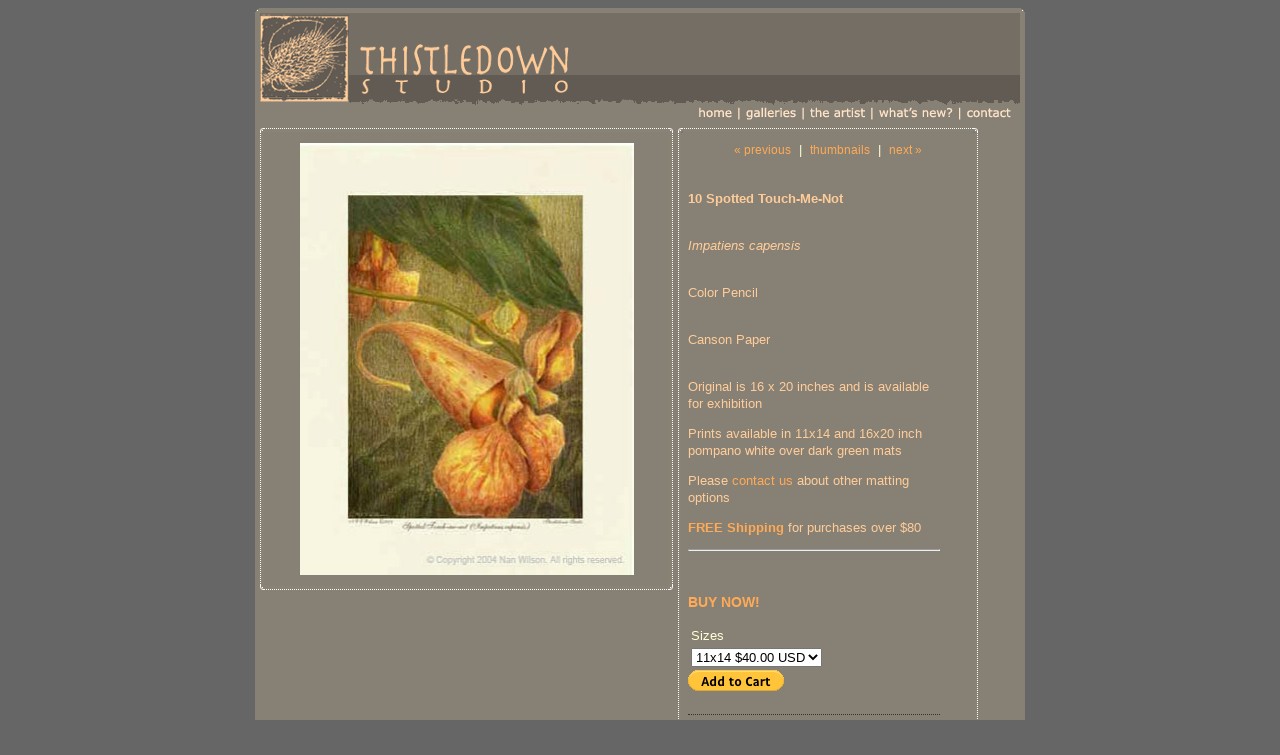

--- FILE ---
content_type: text/html
request_url: https://thistledownstudio.com/g-wildflowers/pages/10TouchMeNot.html
body_size: 2003
content:
<!DOCTYPE HTML PUBLIC "-//W3C//DTD HTML 4.01 Transitional//EN">
<html>
<head>
<title>Spotted Touch Me Not Impatiens capensis painting</title>

<META http-equiv="Content-Type" content="text/html; charset=iso-8859-1" />
<link href="../../assets/galleryStyle.css" rel="stylesheet" type="text/css">
<link href="../../assets/styles.css" rel="stylesheet" type="text/css">
</head>
<body>
<div id="mainCenter" align="center">
  <table width="100%" height="100%" border="0" cellpadding="0" cellspacing="0" bordercolor="#868075">
    <tr>
      <td height="391" align="center" valign="middle"><table width="760" border="0" cellspacing="0" cellpadding="0">
          <tr>
            <td><img src="../images/outerTL.gif" width="5" height="5" /></td>
            <td width="100%" bgcolor="#868075" colspan="3"><img src="../images/spacer.gif" width="5" height="5" /></td>
            <td><img src="../images/outerTR.gif" width="5" height="5" /></td>
          </tr>
          <tr bgcolor="#868075">
            <td rowspan="5"><img src="../images/spacer.gif" width="5" height="5" /></td>
            <td colspan="3"><a href="../../index.html"><img src="../images/banner.gif" width="760" height="107" border="0" usemap="#Map" /></a>
              <map name="Map">
                <area shape="rect" coords="432,89,478,104" href="../../index.html" />
                <area shape="rect" coords="482,90,540,104" href="../../galleries.html" />
                <area shape="rect" coords="546,89,609,104" href="../../about.html" />
                <area shape="rect" coords="615,89,696,104" href="../../news.html" />
                <area shape="rect" coords="704,90,755,105" href="../../contact.html" />
              </map></td>
            <td rowspan="5"><img src="../images/spacer.gif" width="5" height="5" /></td>
          </tr>
          <tr bgcolor="#868075">
            <td colspan="3" bgcolor="#868075"><img src="../images/spacer.gif" width="200" height="8" /></td>
          </tr>
          <tr height="100%">
            <td width="100%" bgcolor="#868075" valign="top"><table width="100%" border="0" cellspacing="0" cellpadding="0">
                <tr>
                  <td bgcolor="#EEEEEE"><img src="../images/slideEdgeNW.gif" width="5" height="5" /></td>
                  <td width="100%" bgcolor="#868075" background="../images/slideEdgeN.gif"><img src="../images/spacer.gif" width="5" height="5" /></td>
                  <td bgcolor="#EEEEEE"><img src="../images/slideEdgeNE.gif" width="5" height="5" /></td>
                </tr>
                <tr>
                  <td height="100%" bgcolor="#868075" background="../images/slideEdgeW.gif"><img src="../images/spacer.gif" width="5" height="5" /></td>
                  <td height="370" align="center" valign="middle" bgcolor="#868075"><table width="100%" height="100%" border="0" cellpadding="10" cellspacing="0">
                      <tr>
                        <td align="center"><img src="../images/10TouchMeNot.jpg" width="334" height="432" border="0" alt="10TouchMeNot" /></td>
                      </tr>
                    </table></td>
                  <td height="100%" bgcolor="#868075" background="../images/slideEdgeE.gif"><img src="../images/spacer.gif" width="5" height="5" /></td>
                </tr>
                <tr>
                  <td bgcolor="#EEEEEE"><img src="../images/slideEdgeSW.gif" width="5" height="5" /></td>
                  <td width="100%" bgcolor="#868075" background="../images/slideEdgeS.gif"><img src="../images/spacer.gif" width="5" height="5" /></td>
                  <td bgcolor="#EEEEEE"><img src="../images/slideEdgeSE.gif" width="5" height="5" /></td>
                </tr>
              </table></td>
            <td bgcolor="#868075"><img src="../images/spacer.gif" width="5" height="5" /></td>
            <td bgcolor="#868075" valign="top"><table width="300" border="0" cellpadding="0" cellspacing="0" bgcolor="767676">
                <tr>
                  <td><img src="../images/innerTL.gif" width="5" height="5" /></td>
                  <td width="100%" background="../images/innerT.gif" bgcolor="#868075"><img src="../images/spacer.gif" width="5" height="5" /></td>
                  <td><img src="../images/innerTR.gif" width="5" height="5" /></td>
                </tr>
                <tr>
                  <td height="100%" background="../images/innerL.gif" bgcolor="#868075"><img src="../images/spacer.gif" width="5" height="5" /></td>
                  <td height="150" valign="top"><table width="100%" height="100%" border="0" cellpadding="5" cellspacing="0">
                      <tr bgcolor="868075">
                        <td valign="top" bgcolor="#868075"><div align="center">
                            <table>
                              <tr>
                                <td nowrap><div class="navigation"> <span class="header"><a href="09MarshMarigold.html">&laquo; previous</a></span> </div></td>
                                <td>&nbsp;|&nbsp;</td>
                                <td><div class="navigation"> <span class="header"><a href="../index.html">thumbnails</a></span> </div></td>
                                <td>&nbsp;|&nbsp;</td>
                                <td nowrap><div class="navigation"> <span class="header"><a href="11Dandelion.html">next &raquo;</a></span> </div></td>
                              </tr>
                            </table>
                          </div></td>
                      </tr>
                      <tr bgcolor="868075">
                        <td valign="top" bgcolor="#868075"><div id="content">
                            <p><strong>10 
                            Spotted Touch-Me-Not </strong></p>
                            <p><br />
                              <em> Impatiens 
                            capensis </em></p>
                            <p><br />
                            Color Pencil</p>
                            <p><br />
                            Canson Paper </p>
                            <p><br />
                            Original is 16 x 20 inches and is available for exhibition</p>
                            <p>Prints available in 11x14 and 16x20 inch pompano white over dark green  mats</p>
                            <p> Please <a href="../../contact.html">contact us</a> about other matting options
                            <p><strong><span class="accent">FREE Shipping</span></strong> for purchases over $80                                                        
                            <hr>
                            <p>&nbsp;</p>
<p style="margin-top: 0"><strong class="buynow">BUY NOW!</strong> 
                            
                            <form target="paypal" action="https://www.paypal.com/cgi-bin/webscr" method="post">
<input type="hidden" name="cmd" value="_s-xclick">
<input type="hidden" name="hosted_button_id" value="UYPQZGPTP74VY">
<table>
<tr><td><input type="hidden" name="on0" value="Sizes">Sizes</td></tr><tr><td><select name="os0">
	<option value="11x14">11x14 $40.00 USD</option>
	<option value="16x20">16x20 $60.00 USD</option>
</select> </td></tr>
</table>
<input type="hidden" name="currency_code" value="USD">
<input type="image" src="https://www.paypalobjects.com/en_US/i/btn/btn_cart_SM.gif" border="0" name="submit" alt="PayPal - The safer, easier way to pay online!">
<img alt="" border="0" src="https://www.paypalobjects.com/en_US/i/scr/pixel.gif" width="1" height="1">
</form>

                            </div></td>
                      </tr>
                    </table></td>
                  <td height="100%" background="../images/innerR.gif" bgcolor="#868075"><img src="../images/spacer.gif" width="5" height="5" /></td>
                </tr>
                <tr>
                  <td><img src="../images/innerBL.gif" width="5" height="5" /></td>
                  <td width="100%" background="../images/innerB.gif" bgcolor="#868075"><img src="../images/spacer.gif" width="5" height="5" /></td>
                  <td><img src="../images/innerBR.gif" width="5" height="5" /></td>
                </tr>
              </table></td>
          </tr>
          <tr bgcolor="#868075">
            <td colspan="3" bgcolor="#868075"><img src="../images/spacer.gif" width="200" height="8" /></td>
          </tr>
          <tr bgcolor="#868075">
            <td colspan="3" bgcolor="#868075">&nbsp;</td>
          </tr>
          <tr>
            <td><img src="../images/outerBL.gif" width="5" height="5" /></td>
            <td colspan="3" bgcolor="#868075"><img src="../images/spacer.gif" width="5" height="5" /></td>
            <td><img src="../images/outerBR.gif" width="5" height="5" /></td>
          </tr>
        </table></td>
    </tr>
  </table>
</div>
</body>
</html>


--- FILE ---
content_type: text/css
request_url: https://thistledownstudio.com/assets/galleryStyle.css
body_size: 1300
content:
body {
	color: #FFCC99;
	background-color: #666666;
	font-family: "Lucida Sans Unicode", "Lucida Grande", sans-serif;
	font-size: 12px;
	font-weight: normal;
	text-align: left;
	line-height: 17px;
}
h1 {
	font-family: Arial, Helvetica, sans-serif;
	font-size: 18px;
	font-weight: normal;
	color: #ffcc99;
}
#mainCenter {
	height:100%;
}

a 			{ text-decoration: none; font-weight:normal;} 
a:link {
	color: #FFAA56;
	text-decoration: none;
}
a:visited {
	color: #EDEDED;
	text-decoration: none;
}
a:hover		{
	text-decoration: underline;
	color: #FFE3C7;
}

.banner {
}

.banner .title{
	font-weight:bold;
}

.banner .date{
	font-size:0.9em;
	font-weight:bold;
}

.navigation{
	font-size:0.9em;
	font-weight:bold;
}
.thumbnail{
	font-size: 11px;
}

#content {
	width: 90%;
	font-family: verdana, arial, helvetica;
	color: #FFCC99;
	border-bottom: 1px dotted #333333;
	padding-top: 6px;
	padding-bottom: 6px;
}

#content .header{
	font-size: 12px;
	font-weight: bold;
	color: #FFCC99;
}

#contentLast {
	width: 90%;
	font-size: 12px;
	font-family: verdana, arial, helvetica;
	color: #FFCC99;
	padding-top: 6px;
}

#contentLast .header{
	font-size: 12px;
	font-weight: bold;
	color: #FFCC99;
}.seo {
	font-family: Verdana, Arial, Helvetica, sans-serif;
	font-size: 12px;
	color: #CCCCCC;
}
.NEW {
	font-family: Arial, Helvetica, sans-serif;
	font-size: 16px;
	font-weight: bold;
	color: #ffcc99;
}


--- FILE ---
content_type: text/css
request_url: https://thistledownstudio.com/assets/styles.css
body_size: 340
content:
a:link {
	color: #FFAA56;
}
a:visited {
	color: #FFAA56;
}
a:hover		{ text-decoration: underline; }
.normal {
	font-family: Verdana, Geneva, sans-serif;
	font-size: 12px;
	color: #FFFFD6;
}
.buynow {
	font-family: Arial, Helvetica, sans-serif;
	font-size: 14px;
	font-weight: bold;
	color: #FFAA56;
}
td {
	font-family: Verdana, Geneva, sans-serif;
	color: #FFFFD6;
	font-size: 13px;
	line-height: 17px;
}
.accent {
	color: #FFAA56;
}
